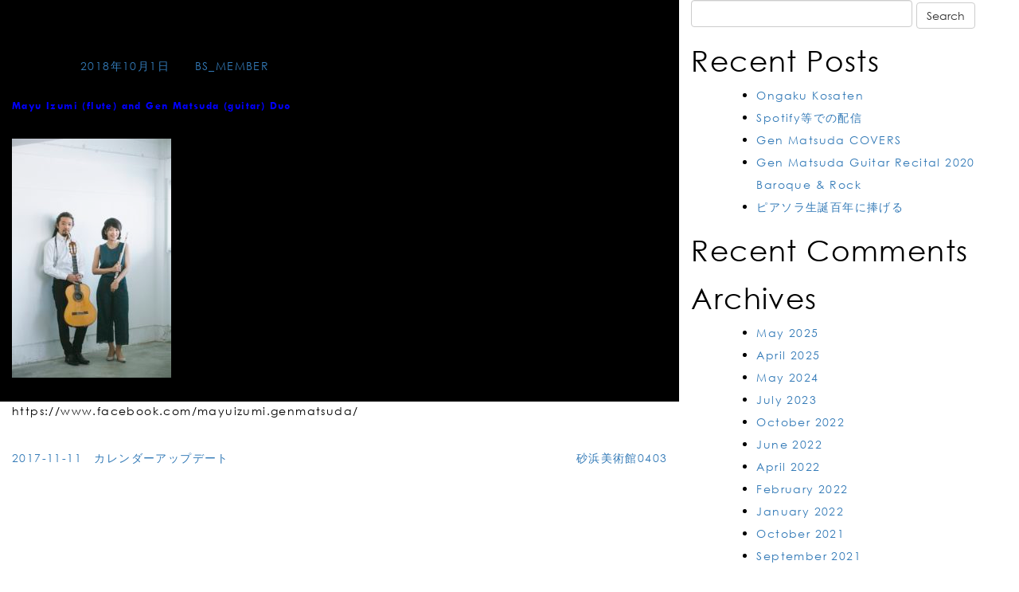

--- FILE ---
content_type: text/html; charset=UTF-8
request_url: https://genmatsuda.b-sheet.jp/en/%E3%83%95%E3%83%AB%E3%83%BC%E3%83%88%E6%B3%89%E7%9C%9F%E7%94%B1%E3%81%A8%E3%81%AE%E3%83%87%E3%83%A5%E3%82%AA/
body_size: 11101
content:
<!DOCTYPE html>
<html lang="en-US">
<head>
	<meta charset="UTF-8">
	<meta name="viewport" content="width=device-width, initial-scale=1">
	<meta name='robots' content='noindex, follow' />

	<!-- This site is optimized with the Yoast SEO plugin v26.8 - https://yoast.com/product/yoast-seo-wordpress/ -->
	<title>フルート泉真由とのデュオ - GEN MATSUDA</title>
	<meta property="og:locale" content="en_US" />
	<meta property="og:type" content="article" />
	<meta property="og:title" content="フルート泉真由とのデュオ - GEN MATSUDA" />
	<meta property="og:description" content="Mayu Izumi (flute) and Gen Matsuda (guitar) Duo CD and Concerts are coming soon! facebook https://www.facebook [&hellip;]" />
	<meta property="og:url" content="https://genmatsuda.b-sheet.jp/en/フルート泉真由とのデュオ/" />
	<meta property="og:site_name" content="GEN MATSUDA" />
	<meta property="article:published_time" content="2018-10-01T11:05:34+00:00" />
	<meta property="og:image" content="https://genmatsuda.b-sheet.jp/wp-content/uploads/2018/10/MayuIzumi_GenMatsuda_K4A7976_small-200x300.jpg" />
	<meta name="author" content="BS_MEMBER" />
	<meta name="twitter:card" content="summary_large_image" />
	<meta name="twitter:label1" content="Written by" />
	<meta name="twitter:data1" content="BS_MEMBER" />
	<script type="application/ld+json" class="yoast-schema-graph">{"@context":"https://schema.org","@graph":[{"@type":"Article","@id":"https://genmatsuda.b-sheet.jp/en/%e3%83%95%e3%83%ab%e3%83%bc%e3%83%88%e6%b3%89%e7%9c%9f%e7%94%b1%e3%81%a8%e3%81%ae%e3%83%87%e3%83%a5%e3%82%aa/#article","isPartOf":{"@id":"https://genmatsuda.b-sheet.jp/en/%e3%83%95%e3%83%ab%e3%83%bc%e3%83%88%e6%b3%89%e7%9c%9f%e7%94%b1%e3%81%a8%e3%81%ae%e3%83%87%e3%83%a5%e3%82%aa/"},"author":{"name":"BS_MEMBER","@id":"https://genmatsuda.b-sheet.jp/#/schema/person/4416731bd24052085aa3f6f7a6465bc8"},"headline":"フルート泉真由とのデュオ","datePublished":"2018-10-01T11:05:34+00:00","mainEntityOfPage":{"@id":"https://genmatsuda.b-sheet.jp/en/%e3%83%95%e3%83%ab%e3%83%bc%e3%83%88%e6%b3%89%e7%9c%9f%e7%94%b1%e3%81%a8%e3%81%ae%e3%83%87%e3%83%a5%e3%82%aa/"},"wordCount":21,"image":{"@id":"https://genmatsuda.b-sheet.jp/en/%e3%83%95%e3%83%ab%e3%83%bc%e3%83%88%e6%b3%89%e7%9c%9f%e7%94%b1%e3%81%a8%e3%81%ae%e3%83%87%e3%83%a5%e3%82%aa/#primaryimage"},"thumbnailUrl":"https://genmatsuda.b-sheet.jp/wp-content/uploads/2018/10/MayuIzumi_GenMatsuda_K4A7976_small-200x300.jpg","articleSection":["NEWS"],"inLanguage":"en-US"},{"@type":"WebPage","@id":"https://genmatsuda.b-sheet.jp/en/%e3%83%95%e3%83%ab%e3%83%bc%e3%83%88%e6%b3%89%e7%9c%9f%e7%94%b1%e3%81%a8%e3%81%ae%e3%83%87%e3%83%a5%e3%82%aa/","url":"https://genmatsuda.b-sheet.jp/en/%e3%83%95%e3%83%ab%e3%83%bc%e3%83%88%e6%b3%89%e7%9c%9f%e7%94%b1%e3%81%a8%e3%81%ae%e3%83%87%e3%83%a5%e3%82%aa/","name":"フルート泉真由とのデュオ - GEN MATSUDA","isPartOf":{"@id":"https://genmatsuda.b-sheet.jp/#website"},"primaryImageOfPage":{"@id":"https://genmatsuda.b-sheet.jp/en/%e3%83%95%e3%83%ab%e3%83%bc%e3%83%88%e6%b3%89%e7%9c%9f%e7%94%b1%e3%81%a8%e3%81%ae%e3%83%87%e3%83%a5%e3%82%aa/#primaryimage"},"image":{"@id":"https://genmatsuda.b-sheet.jp/en/%e3%83%95%e3%83%ab%e3%83%bc%e3%83%88%e6%b3%89%e7%9c%9f%e7%94%b1%e3%81%a8%e3%81%ae%e3%83%87%e3%83%a5%e3%82%aa/#primaryimage"},"thumbnailUrl":"https://genmatsuda.b-sheet.jp/wp-content/uploads/2018/10/MayuIzumi_GenMatsuda_K4A7976_small-200x300.jpg","datePublished":"2018-10-01T11:05:34+00:00","author":{"@id":"https://genmatsuda.b-sheet.jp/#/schema/person/4416731bd24052085aa3f6f7a6465bc8"},"breadcrumb":{"@id":"https://genmatsuda.b-sheet.jp/en/%e3%83%95%e3%83%ab%e3%83%bc%e3%83%88%e6%b3%89%e7%9c%9f%e7%94%b1%e3%81%a8%e3%81%ae%e3%83%87%e3%83%a5%e3%82%aa/#breadcrumb"},"inLanguage":"en-US","potentialAction":[{"@type":"ReadAction","target":["https://genmatsuda.b-sheet.jp/en/%e3%83%95%e3%83%ab%e3%83%bc%e3%83%88%e6%b3%89%e7%9c%9f%e7%94%b1%e3%81%a8%e3%81%ae%e3%83%87%e3%83%a5%e3%82%aa/"]}]},{"@type":"ImageObject","inLanguage":"en-US","@id":"https://genmatsuda.b-sheet.jp/en/%e3%83%95%e3%83%ab%e3%83%bc%e3%83%88%e6%b3%89%e7%9c%9f%e7%94%b1%e3%81%a8%e3%81%ae%e3%83%87%e3%83%a5%e3%82%aa/#primaryimage","url":"https://genmatsuda.b-sheet.jp/wp-content/uploads/2018/10/MayuIzumi_GenMatsuda_K4A7976_small-200x300.jpg","contentUrl":"https://genmatsuda.b-sheet.jp/wp-content/uploads/2018/10/MayuIzumi_GenMatsuda_K4A7976_small-200x300.jpg"},{"@type":"BreadcrumbList","@id":"https://genmatsuda.b-sheet.jp/en/%e3%83%95%e3%83%ab%e3%83%bc%e3%83%88%e6%b3%89%e7%9c%9f%e7%94%b1%e3%81%a8%e3%81%ae%e3%83%87%e3%83%a5%e3%82%aa/#breadcrumb","itemListElement":[{"@type":"ListItem","position":1,"name":"ホーム","item":"https://genmatsuda.b-sheet.jp/"},{"@type":"ListItem","position":2,"name":"フルート泉真由とのデュオ"}]},{"@type":"WebSite","@id":"https://genmatsuda.b-sheet.jp/#website","url":"https://genmatsuda.b-sheet.jp/","name":"GEN MATSUDA","description":"松田弦（Gen Matsuda）は東京国際ギターコンクール、アントニー国際ギターコンクール第1位のクラシックギタリスト。朴葵姫らとのタレガ・ギターカルテットでも活躍。2016年Ｂ→Ｃ出演。高知県出身。CD「武満徹：海へ」「エヴァ―グリーン」","potentialAction":[{"@type":"SearchAction","target":{"@type":"EntryPoint","urlTemplate":"https://genmatsuda.b-sheet.jp/?s={search_term_string}"},"query-input":{"@type":"PropertyValueSpecification","valueRequired":true,"valueName":"search_term_string"}}],"inLanguage":"en-US"},{"@type":"Person","@id":"https://genmatsuda.b-sheet.jp/#/schema/person/4416731bd24052085aa3f6f7a6465bc8","name":"BS_MEMBER"}]}</script>
	<!-- / Yoast SEO plugin. -->


<link rel='dns-prefetch' href='//stats.wp.com' />
<link rel='dns-prefetch' href='//v0.wordpress.com' />
<link rel="alternate" type="application/rss+xml" title="GEN MATSUDA &raquo; Feed" href="https://genmatsuda.b-sheet.jp/en/feed/" />
<link rel="alternate" type="application/rss+xml" title="GEN MATSUDA &raquo; Comments Feed" href="https://genmatsuda.b-sheet.jp/en/comments/feed/" />
<link rel="alternate" title="oEmbed (JSON)" type="application/json+oembed" href="https://genmatsuda.b-sheet.jp/en/wp-json/oembed/1.0/embed?url=https%3A%2F%2Fgenmatsuda.b-sheet.jp%2Fen%2F%25e3%2583%2595%25e3%2583%25ab%25e3%2583%25bc%25e3%2583%2588%25e6%25b3%2589%25e7%259c%259f%25e7%2594%25b1%25e3%2581%25a8%25e3%2581%25ae%25e3%2583%2587%25e3%2583%25a5%25e3%2582%25aa%2F" />
<link rel="alternate" title="oEmbed (XML)" type="text/xml+oembed" href="https://genmatsuda.b-sheet.jp/en/wp-json/oembed/1.0/embed?url=https%3A%2F%2Fgenmatsuda.b-sheet.jp%2Fen%2F%25e3%2583%2595%25e3%2583%25ab%25e3%2583%25bc%25e3%2583%2588%25e6%25b3%2589%25e7%259c%259f%25e7%2594%25b1%25e3%2581%25a8%25e3%2581%25ae%25e3%2583%2587%25e3%2583%25a5%25e3%2582%25aa%2F&#038;format=xml" />
<style id='wp-img-auto-sizes-contain-inline-css' type='text/css'>
img:is([sizes=auto i],[sizes^="auto," i]){contain-intrinsic-size:3000px 1500px}
/*# sourceURL=wp-img-auto-sizes-contain-inline-css */
</style>
<style id='wp-emoji-styles-inline-css' type='text/css'>

	img.wp-smiley, img.emoji {
		display: inline !important;
		border: none !important;
		box-shadow: none !important;
		height: 1em !important;
		width: 1em !important;
		margin: 0 0.07em !important;
		vertical-align: -0.1em !important;
		background: none !important;
		padding: 0 !important;
	}
/*# sourceURL=wp-emoji-styles-inline-css */
</style>
<style id='wp-block-library-inline-css' type='text/css'>
:root{--wp-block-synced-color:#7a00df;--wp-block-synced-color--rgb:122,0,223;--wp-bound-block-color:var(--wp-block-synced-color);--wp-editor-canvas-background:#ddd;--wp-admin-theme-color:#007cba;--wp-admin-theme-color--rgb:0,124,186;--wp-admin-theme-color-darker-10:#006ba1;--wp-admin-theme-color-darker-10--rgb:0,107,160.5;--wp-admin-theme-color-darker-20:#005a87;--wp-admin-theme-color-darker-20--rgb:0,90,135;--wp-admin-border-width-focus:2px}@media (min-resolution:192dpi){:root{--wp-admin-border-width-focus:1.5px}}.wp-element-button{cursor:pointer}:root .has-very-light-gray-background-color{background-color:#eee}:root .has-very-dark-gray-background-color{background-color:#313131}:root .has-very-light-gray-color{color:#eee}:root .has-very-dark-gray-color{color:#313131}:root .has-vivid-green-cyan-to-vivid-cyan-blue-gradient-background{background:linear-gradient(135deg,#00d084,#0693e3)}:root .has-purple-crush-gradient-background{background:linear-gradient(135deg,#34e2e4,#4721fb 50%,#ab1dfe)}:root .has-hazy-dawn-gradient-background{background:linear-gradient(135deg,#faaca8,#dad0ec)}:root .has-subdued-olive-gradient-background{background:linear-gradient(135deg,#fafae1,#67a671)}:root .has-atomic-cream-gradient-background{background:linear-gradient(135deg,#fdd79a,#004a59)}:root .has-nightshade-gradient-background{background:linear-gradient(135deg,#330968,#31cdcf)}:root .has-midnight-gradient-background{background:linear-gradient(135deg,#020381,#2874fc)}:root{--wp--preset--font-size--normal:16px;--wp--preset--font-size--huge:42px}.has-regular-font-size{font-size:1em}.has-larger-font-size{font-size:2.625em}.has-normal-font-size{font-size:var(--wp--preset--font-size--normal)}.has-huge-font-size{font-size:var(--wp--preset--font-size--huge)}.has-text-align-center{text-align:center}.has-text-align-left{text-align:left}.has-text-align-right{text-align:right}.has-fit-text{white-space:nowrap!important}#end-resizable-editor-section{display:none}.aligncenter{clear:both}.items-justified-left{justify-content:flex-start}.items-justified-center{justify-content:center}.items-justified-right{justify-content:flex-end}.items-justified-space-between{justify-content:space-between}.screen-reader-text{border:0;clip-path:inset(50%);height:1px;margin:-1px;overflow:hidden;padding:0;position:absolute;width:1px;word-wrap:normal!important}.screen-reader-text:focus{background-color:#ddd;clip-path:none;color:#444;display:block;font-size:1em;height:auto;left:5px;line-height:normal;padding:15px 23px 14px;text-decoration:none;top:5px;width:auto;z-index:100000}html :where(.has-border-color){border-style:solid}html :where([style*=border-top-color]){border-top-style:solid}html :where([style*=border-right-color]){border-right-style:solid}html :where([style*=border-bottom-color]){border-bottom-style:solid}html :where([style*=border-left-color]){border-left-style:solid}html :where([style*=border-width]){border-style:solid}html :where([style*=border-top-width]){border-top-style:solid}html :where([style*=border-right-width]){border-right-style:solid}html :where([style*=border-bottom-width]){border-bottom-style:solid}html :where([style*=border-left-width]){border-left-style:solid}html :where(img[class*=wp-image-]){height:auto;max-width:100%}:where(figure){margin:0 0 1em}html :where(.is-position-sticky){--wp-admin--admin-bar--position-offset:var(--wp-admin--admin-bar--height,0px)}@media screen and (max-width:600px){html :where(.is-position-sticky){--wp-admin--admin-bar--position-offset:0px}}

/*# sourceURL=wp-block-library-inline-css */
</style><style id='global-styles-inline-css' type='text/css'>
:root{--wp--preset--aspect-ratio--square: 1;--wp--preset--aspect-ratio--4-3: 4/3;--wp--preset--aspect-ratio--3-4: 3/4;--wp--preset--aspect-ratio--3-2: 3/2;--wp--preset--aspect-ratio--2-3: 2/3;--wp--preset--aspect-ratio--16-9: 16/9;--wp--preset--aspect-ratio--9-16: 9/16;--wp--preset--color--black: #000000;--wp--preset--color--cyan-bluish-gray: #abb8c3;--wp--preset--color--white: #ffffff;--wp--preset--color--pale-pink: #f78da7;--wp--preset--color--vivid-red: #cf2e2e;--wp--preset--color--luminous-vivid-orange: #ff6900;--wp--preset--color--luminous-vivid-amber: #fcb900;--wp--preset--color--light-green-cyan: #7bdcb5;--wp--preset--color--vivid-green-cyan: #00d084;--wp--preset--color--pale-cyan-blue: #8ed1fc;--wp--preset--color--vivid-cyan-blue: #0693e3;--wp--preset--color--vivid-purple: #9b51e0;--wp--preset--gradient--vivid-cyan-blue-to-vivid-purple: linear-gradient(135deg,rgb(6,147,227) 0%,rgb(155,81,224) 100%);--wp--preset--gradient--light-green-cyan-to-vivid-green-cyan: linear-gradient(135deg,rgb(122,220,180) 0%,rgb(0,208,130) 100%);--wp--preset--gradient--luminous-vivid-amber-to-luminous-vivid-orange: linear-gradient(135deg,rgb(252,185,0) 0%,rgb(255,105,0) 100%);--wp--preset--gradient--luminous-vivid-orange-to-vivid-red: linear-gradient(135deg,rgb(255,105,0) 0%,rgb(207,46,46) 100%);--wp--preset--gradient--very-light-gray-to-cyan-bluish-gray: linear-gradient(135deg,rgb(238,238,238) 0%,rgb(169,184,195) 100%);--wp--preset--gradient--cool-to-warm-spectrum: linear-gradient(135deg,rgb(74,234,220) 0%,rgb(151,120,209) 20%,rgb(207,42,186) 40%,rgb(238,44,130) 60%,rgb(251,105,98) 80%,rgb(254,248,76) 100%);--wp--preset--gradient--blush-light-purple: linear-gradient(135deg,rgb(255,206,236) 0%,rgb(152,150,240) 100%);--wp--preset--gradient--blush-bordeaux: linear-gradient(135deg,rgb(254,205,165) 0%,rgb(254,45,45) 50%,rgb(107,0,62) 100%);--wp--preset--gradient--luminous-dusk: linear-gradient(135deg,rgb(255,203,112) 0%,rgb(199,81,192) 50%,rgb(65,88,208) 100%);--wp--preset--gradient--pale-ocean: linear-gradient(135deg,rgb(255,245,203) 0%,rgb(182,227,212) 50%,rgb(51,167,181) 100%);--wp--preset--gradient--electric-grass: linear-gradient(135deg,rgb(202,248,128) 0%,rgb(113,206,126) 100%);--wp--preset--gradient--midnight: linear-gradient(135deg,rgb(2,3,129) 0%,rgb(40,116,252) 100%);--wp--preset--font-size--small: 13px;--wp--preset--font-size--medium: 20px;--wp--preset--font-size--large: 36px;--wp--preset--font-size--x-large: 42px;--wp--preset--spacing--20: 0.44rem;--wp--preset--spacing--30: 0.67rem;--wp--preset--spacing--40: 1rem;--wp--preset--spacing--50: 1.5rem;--wp--preset--spacing--60: 2.25rem;--wp--preset--spacing--70: 3.38rem;--wp--preset--spacing--80: 5.06rem;--wp--preset--shadow--natural: 6px 6px 9px rgba(0, 0, 0, 0.2);--wp--preset--shadow--deep: 12px 12px 50px rgba(0, 0, 0, 0.4);--wp--preset--shadow--sharp: 6px 6px 0px rgba(0, 0, 0, 0.2);--wp--preset--shadow--outlined: 6px 6px 0px -3px rgb(255, 255, 255), 6px 6px rgb(0, 0, 0);--wp--preset--shadow--crisp: 6px 6px 0px rgb(0, 0, 0);}:where(.is-layout-flex){gap: 0.5em;}:where(.is-layout-grid){gap: 0.5em;}body .is-layout-flex{display: flex;}.is-layout-flex{flex-wrap: wrap;align-items: center;}.is-layout-flex > :is(*, div){margin: 0;}body .is-layout-grid{display: grid;}.is-layout-grid > :is(*, div){margin: 0;}:where(.wp-block-columns.is-layout-flex){gap: 2em;}:where(.wp-block-columns.is-layout-grid){gap: 2em;}:where(.wp-block-post-template.is-layout-flex){gap: 1.25em;}:where(.wp-block-post-template.is-layout-grid){gap: 1.25em;}.has-black-color{color: var(--wp--preset--color--black) !important;}.has-cyan-bluish-gray-color{color: var(--wp--preset--color--cyan-bluish-gray) !important;}.has-white-color{color: var(--wp--preset--color--white) !important;}.has-pale-pink-color{color: var(--wp--preset--color--pale-pink) !important;}.has-vivid-red-color{color: var(--wp--preset--color--vivid-red) !important;}.has-luminous-vivid-orange-color{color: var(--wp--preset--color--luminous-vivid-orange) !important;}.has-luminous-vivid-amber-color{color: var(--wp--preset--color--luminous-vivid-amber) !important;}.has-light-green-cyan-color{color: var(--wp--preset--color--light-green-cyan) !important;}.has-vivid-green-cyan-color{color: var(--wp--preset--color--vivid-green-cyan) !important;}.has-pale-cyan-blue-color{color: var(--wp--preset--color--pale-cyan-blue) !important;}.has-vivid-cyan-blue-color{color: var(--wp--preset--color--vivid-cyan-blue) !important;}.has-vivid-purple-color{color: var(--wp--preset--color--vivid-purple) !important;}.has-black-background-color{background-color: var(--wp--preset--color--black) !important;}.has-cyan-bluish-gray-background-color{background-color: var(--wp--preset--color--cyan-bluish-gray) !important;}.has-white-background-color{background-color: var(--wp--preset--color--white) !important;}.has-pale-pink-background-color{background-color: var(--wp--preset--color--pale-pink) !important;}.has-vivid-red-background-color{background-color: var(--wp--preset--color--vivid-red) !important;}.has-luminous-vivid-orange-background-color{background-color: var(--wp--preset--color--luminous-vivid-orange) !important;}.has-luminous-vivid-amber-background-color{background-color: var(--wp--preset--color--luminous-vivid-amber) !important;}.has-light-green-cyan-background-color{background-color: var(--wp--preset--color--light-green-cyan) !important;}.has-vivid-green-cyan-background-color{background-color: var(--wp--preset--color--vivid-green-cyan) !important;}.has-pale-cyan-blue-background-color{background-color: var(--wp--preset--color--pale-cyan-blue) !important;}.has-vivid-cyan-blue-background-color{background-color: var(--wp--preset--color--vivid-cyan-blue) !important;}.has-vivid-purple-background-color{background-color: var(--wp--preset--color--vivid-purple) !important;}.has-black-border-color{border-color: var(--wp--preset--color--black) !important;}.has-cyan-bluish-gray-border-color{border-color: var(--wp--preset--color--cyan-bluish-gray) !important;}.has-white-border-color{border-color: var(--wp--preset--color--white) !important;}.has-pale-pink-border-color{border-color: var(--wp--preset--color--pale-pink) !important;}.has-vivid-red-border-color{border-color: var(--wp--preset--color--vivid-red) !important;}.has-luminous-vivid-orange-border-color{border-color: var(--wp--preset--color--luminous-vivid-orange) !important;}.has-luminous-vivid-amber-border-color{border-color: var(--wp--preset--color--luminous-vivid-amber) !important;}.has-light-green-cyan-border-color{border-color: var(--wp--preset--color--light-green-cyan) !important;}.has-vivid-green-cyan-border-color{border-color: var(--wp--preset--color--vivid-green-cyan) !important;}.has-pale-cyan-blue-border-color{border-color: var(--wp--preset--color--pale-cyan-blue) !important;}.has-vivid-cyan-blue-border-color{border-color: var(--wp--preset--color--vivid-cyan-blue) !important;}.has-vivid-purple-border-color{border-color: var(--wp--preset--color--vivid-purple) !important;}.has-vivid-cyan-blue-to-vivid-purple-gradient-background{background: var(--wp--preset--gradient--vivid-cyan-blue-to-vivid-purple) !important;}.has-light-green-cyan-to-vivid-green-cyan-gradient-background{background: var(--wp--preset--gradient--light-green-cyan-to-vivid-green-cyan) !important;}.has-luminous-vivid-amber-to-luminous-vivid-orange-gradient-background{background: var(--wp--preset--gradient--luminous-vivid-amber-to-luminous-vivid-orange) !important;}.has-luminous-vivid-orange-to-vivid-red-gradient-background{background: var(--wp--preset--gradient--luminous-vivid-orange-to-vivid-red) !important;}.has-very-light-gray-to-cyan-bluish-gray-gradient-background{background: var(--wp--preset--gradient--very-light-gray-to-cyan-bluish-gray) !important;}.has-cool-to-warm-spectrum-gradient-background{background: var(--wp--preset--gradient--cool-to-warm-spectrum) !important;}.has-blush-light-purple-gradient-background{background: var(--wp--preset--gradient--blush-light-purple) !important;}.has-blush-bordeaux-gradient-background{background: var(--wp--preset--gradient--blush-bordeaux) !important;}.has-luminous-dusk-gradient-background{background: var(--wp--preset--gradient--luminous-dusk) !important;}.has-pale-ocean-gradient-background{background: var(--wp--preset--gradient--pale-ocean) !important;}.has-electric-grass-gradient-background{background: var(--wp--preset--gradient--electric-grass) !important;}.has-midnight-gradient-background{background: var(--wp--preset--gradient--midnight) !important;}.has-small-font-size{font-size: var(--wp--preset--font-size--small) !important;}.has-medium-font-size{font-size: var(--wp--preset--font-size--medium) !important;}.has-large-font-size{font-size: var(--wp--preset--font-size--large) !important;}.has-x-large-font-size{font-size: var(--wp--preset--font-size--x-large) !important;}
/*# sourceURL=global-styles-inline-css */
</style>

<style id='classic-theme-styles-inline-css' type='text/css'>
/*! This file is auto-generated */
.wp-block-button__link{color:#fff;background-color:#32373c;border-radius:9999px;box-shadow:none;text-decoration:none;padding:calc(.667em + 2px) calc(1.333em + 2px);font-size:1.125em}.wp-block-file__button{background:#32373c;color:#fff;text-decoration:none}
/*# sourceURL=/wp-includes/css/classic-themes.min.css */
</style>
<link rel='stylesheet' id='bogo-css' href='https://genmatsuda.b-sheet.jp/wp-content/plugins/bogo/includes/css/style.css?ver=3.9.1' type='text/css' media='all' />
<link rel='stylesheet' id='_dev-style-css' href='https://genmatsuda.b-sheet.jp/wp-content/themes/genmatsuda.b-sheet.jp/style.css?ver=6.9' type='text/css' media='all' />
<script type="text/javascript" src="https://genmatsuda.b-sheet.jp/wp-includes/js/jquery/jquery.min.js?ver=3.7.1" id="jquery-core-js"></script>
<script type="text/javascript" src="https://genmatsuda.b-sheet.jp/wp-includes/js/jquery/jquery-migrate.min.js?ver=3.4.1" id="jquery-migrate-js"></script>
<link rel="https://api.w.org/" href="https://genmatsuda.b-sheet.jp/en/wp-json/" /><link rel="alternate" title="JSON" type="application/json" href="https://genmatsuda.b-sheet.jp/en/wp-json/wp/v2/posts/1003" /><link rel="EditURI" type="application/rsd+xml" title="RSD" href="https://genmatsuda.b-sheet.jp/xmlrpc.php?rsd" />
<link rel="alternate" href="https://genmatsuda.b-sheet.jp/%e3%83%95%e3%83%ab%e3%83%bc%e3%83%88%e6%b3%89%e7%9c%9f%e7%94%b1%e3%81%a8%e3%81%ae%e3%83%87%e3%83%a5%e3%82%aa/" hreflang="ja" />
<link rel="alternate" href="https://genmatsuda.b-sheet.jp/en/%e3%83%95%e3%83%ab%e3%83%bc%e3%83%88%e6%b3%89%e7%9c%9f%e7%94%b1%e3%81%a8%e3%81%ae%e3%83%87%e3%83%a5%e3%82%aa/" hreflang="en-US" />
	<style>img#wpstats{display:none}</style>
		<style type="text/css">.recentcomments a{display:inline !important;padding:0 !important;margin:0 !important;}</style><link rel="icon" href="https://genmatsuda.b-sheet.jp/wp-content/uploads/2017/08/cropped-favicon-32x32.png" sizes="32x32" />
<link rel="icon" href="https://genmatsuda.b-sheet.jp/wp-content/uploads/2017/08/cropped-favicon-192x192.png" sizes="192x192" />
<link rel="apple-touch-icon" href="https://genmatsuda.b-sheet.jp/wp-content/uploads/2017/08/cropped-favicon-180x180.png" />
<meta name="msapplication-TileImage" content="https://genmatsuda.b-sheet.jp/wp-content/uploads/2017/08/cropped-favicon-270x270.png" />
	<script type="text/javascript">
		(function(i,s,o,g,r,a,m){i['GoogleAnalyticsObject']=r;i[r]=i[r]||function(){
	  (i[r].q=i[r].q||[]).push(arguments)},i[r].l=1*new Date();a=s.createElement(o),
	  m=s.getElementsByTagName(o)[0];a.async=1;a.src=g;m.parentNode.insertBefore(a,m)
	  })(window,document,'script','//www.google-analytics.com/analytics.js','ga');
	  ga('create', 'UA-XXXXXXXX-Y', 'example.com');
	  ga('send', 'pageview');
	</script>
	<!-- Google Analytics -->
</head>

<body class="wp-singular post-template-default single single-post postid-1003 single-format-standard wp-theme-genmatsudab-sheetjp drawer drawer--left en-US">
<div id="page" class="hfeed site">
	<a class="skip-link screen-reader-text" href="#content">Skip to content</a>

	<header class="site-header header--not-top" role="banner">
		<div class="site-branding container">
			<nav class="navbar navbar-default" role="navigation">
				<div class="menu-main-menu-en-container"><ul id="menu-main-menu-en" class="nav navbar-nav"><li id="menu-item-174" class="menu-01 menu-item menu-item-type-taxonomy menu-item-object-category current-post-ancestor current-menu-parent current-post-parent menu-item-174"><a href="https://genmatsuda.b-sheet.jp/en/category/news/">NEWS</a></li>
<li id="menu-item-175" class="menu-02 menu-item menu-item-type-post_type_archive menu-item-object-calendar menu-item-175"><a href="https://genmatsuda.b-sheet.jp/en/calendar/">CALENDAR</a></li>
<li id="menu-item-178" class="menu-03 menu-item menu-item-type-post_type menu-item-object-page menu-item-178"><a href="https://genmatsuda.b-sheet.jp/en/biography/">BIOGRAPHY</a></li>
<li id="menu-item-304" class="menu-04 menu-item menu-item-type-post_type_archive menu-item-object-works menu-item-304"><a href="https://genmatsuda.b-sheet.jp/en/works/">WORKS</a></li>
<li id="menu-item-173" class="menu-05 menu-item menu-item-type-post_type menu-item-object-page menu-item-173"><a href="https://genmatsuda.b-sheet.jp/en/contact/">CONTACT</a></li>
</ul></div>			</nav><!-- .navbar -->
		</div><!-- .site-branding -->
	</header><!-- #masthead -->

	<header role="banner">
	  <button type="button" class="drawer-toggle drawer-hamburger">
	    <span class="sr-only">toggle navigation</span>
	    <span class="drawer-hamburger-icon"></span>
	    <span class="text">MENU</span>
	  </button>

		<nav class="drawer-nav" role="navigation">
	    <ul class="drawer-menu">
		    <div class="menu-main-menu-en-container"><ul id="menu-main-menu-en-1" class="menu"><li class="menu-01 menu-item menu-item-type-taxonomy menu-item-object-category current-post-ancestor current-menu-parent current-post-parent menu-item-174"><a href="https://genmatsuda.b-sheet.jp/en/category/news/">NEWS</a></li>
<li class="menu-02 menu-item menu-item-type-post_type_archive menu-item-object-calendar menu-item-175"><a href="https://genmatsuda.b-sheet.jp/en/calendar/">CALENDAR</a></li>
<li class="menu-03 menu-item menu-item-type-post_type menu-item-object-page menu-item-178"><a href="https://genmatsuda.b-sheet.jp/en/biography/">BIOGRAPHY</a></li>
<li class="menu-04 menu-item menu-item-type-post_type_archive menu-item-object-works menu-item-304"><a href="https://genmatsuda.b-sheet.jp/en/works/">WORKS</a></li>
<li class="menu-05 menu-item menu-item-type-post_type menu-item-object-page menu-item-173"><a href="https://genmatsuda.b-sheet.jp/en/contact/">CONTACT</a></li>
</ul></div>	    </ul><!-- /.drawer-menu -->
	  </nav><!-- /.drawer-nav -->
	 </header>

	<div id="content" class="site-content">
	<div id="primary" class="content-area col-md-8">
		<main id="main" class="site-main" role="main">

		
			
<article id="post-1003" class="post-1003 post type-post status-publish format-standard hentry category-news en-US">
	<header class="entry-header">
		<h1 class="entry-title">フルート泉真由とのデュオ</h1>
		<div class="entry-meta">
			<span class="posted-on">Posted on <a href="https://genmatsuda.b-sheet.jp/en/%e3%83%95%e3%83%ab%e3%83%bc%e3%83%88%e6%b3%89%e7%9c%9f%e7%94%b1%e3%81%a8%e3%81%ae%e3%83%87%e3%83%a5%e3%82%aa/" rel="bookmark"><time class="entry-date published updated" datetime="2018-10-01T20:05:34+09:00">2018年10月1日</time></a></span><span class="byline"> by <span class="author vcard"><a class="url fn n" href="https://genmatsuda.b-sheet.jp/en/author/bs_member/">BS_MEMBER</a></span></span>		</div><!-- .entry-meta -->
	</header><!-- .entry-header -->

	<div class="entry-content">
		<p><span style="color: #000000;"><strong><span style="color: #0000ff;">Mayu Izumi (flute) and Gen Matsuda (guitar) Duo</span></strong><br />
CD and Concerts are coming soon!</span><br />
<img fetchpriority="high" decoding="async" class="alignnone size-medium wp-image-995" src="https://genmatsuda.b-sheet.jp/wp-content/uploads/2018/10/MayuIzumi_GenMatsuda_K4A7976_small-200x300.jpg" alt="" width="200" height="300" srcset="https://genmatsuda.b-sheet.jp/wp-content/uploads/2018/10/MayuIzumi_GenMatsuda_K4A7976_small-200x300.jpg 200w, https://genmatsuda.b-sheet.jp/wp-content/uploads/2018/10/MayuIzumi_GenMatsuda_K4A7976_small.jpg 664w" sizes="(max-width: 200px) 100vw, 200px" /><br />
facebook<br />
https://www.facebook.com/mayuizumi.genmatsuda/</p>
			</div><!-- .entry-content -->

	<footer class="entry-footer">
			</footer><!-- .entry-footer -->
</article><!-- #post-## -->


			
	<nav class="navigation post-navigation" aria-label="Posts">
		<h2 class="screen-reader-text">Post navigation</h2>
		<div class="nav-links"><div class="nav-previous"><a href="https://genmatsuda.b-sheet.jp/en/2017-11-11%e3%80%80%e3%82%ab%e3%83%ac%e3%83%b3%e3%83%80%e3%83%bc%e3%82%a2%e3%83%83%e3%83%97%e3%83%87%e3%83%bc%e3%83%88/" rel="prev">2017-11-11　カレンダーアップデート</a></div><div class="nav-next"><a href="https://genmatsuda.b-sheet.jp/en/%e7%a0%82%e6%b5%9c%e7%be%8e%e8%a1%93%e9%a4%a80403/" rel="next">砂浜美術館0403</a></div></div>
	</nav>
			
		
		</main><!-- #main -->
	</div><!-- #primary -->


<div class="col-md-4">
  <div id="secondary" class="widget-area" role="complementary">
  	<aside id="search-2" class="widget widget_search"><form role="search" method="get" id="searchform" action="https://genmatsuda.b-sheet.jp/en/" >
	<div><label class="screen-reader-text" for="s">Search for:</label>
	<input type="text" value="" name="s" id="s" class="form-control searchform">
	<input type="submit" id="searchsubmit" class="btn btn-default" value="Search">
	</div>
	</form></aside>
		<aside id="recent-posts-2" class="widget widget_recent_entries">
		<h1 class="widget-title">Recent Posts</h1>
		<ul>
											<li>
					<a href="https://genmatsuda.b-sheet.jp/en/%e3%81%8a%e3%82%93%e3%81%8c%e3%81%8f%e4%ba%a4%e5%b7%ae%e7%82%b9/">Ongaku Kosaten</a>
									</li>
											<li>
					<a href="https://genmatsuda.b-sheet.jp/en/spotify/">Spotify等での配信</a>
									</li>
											<li>
					<a href="https://genmatsuda.b-sheet.jp/en/gen-matsuda-covers/">Gen Matsuda COVERS</a>
									</li>
											<li>
					<a href="https://genmatsuda.b-sheet.jp/en/%e6%9d%be%e7%94%b0%e5%bc%a6%e3%82%ae%e3%82%bf%e3%83%bc%e3%83%aa%e3%82%b5%e3%82%a4%e3%82%bf%e3%83%ab%ef%bc%92%ef%bc%90%ef%bc%92%ef%bc%90%e3%83%90%e3%83%ad%e3%83%83%e3%82%af%ef%bc%86%e3%83%ad%e3%83%83/">Gen Matsuda Guitar Recital 2020 Baroque &#038; Rock</a>
									</li>
											<li>
					<a href="https://genmatsuda.b-sheet.jp/en/%e3%83%94%e3%82%a2%e3%82%bd%e3%83%a9%e7%94%9f%e8%aa%95%e7%99%be%e5%b9%b4%e3%81%ab%e6%8d%a7%e3%81%92%e3%82%8b/">ピアソラ生誕百年に捧げる</a>
									</li>
					</ul>

		</aside><aside id="recent-comments-2" class="widget widget_recent_comments"><h1 class="widget-title">Recent Comments</h1><ul id="recentcomments"></ul></aside><aside id="archives-2" class="widget widget_archive"><h1 class="widget-title">Archives</h1>
			<ul>
					<li><a href='https://genmatsuda.b-sheet.jp/en/2025/05/'>May 2025</a></li>
	<li><a href='https://genmatsuda.b-sheet.jp/en/2025/04/'>April 2025</a></li>
	<li><a href='https://genmatsuda.b-sheet.jp/en/2024/05/'>May 2024</a></li>
	<li><a href='https://genmatsuda.b-sheet.jp/en/2023/07/'>July 2023</a></li>
	<li><a href='https://genmatsuda.b-sheet.jp/en/2022/10/'>October 2022</a></li>
	<li><a href='https://genmatsuda.b-sheet.jp/en/2022/06/'>June 2022</a></li>
	<li><a href='https://genmatsuda.b-sheet.jp/en/2022/04/'>April 2022</a></li>
	<li><a href='https://genmatsuda.b-sheet.jp/en/2022/02/'>February 2022</a></li>
	<li><a href='https://genmatsuda.b-sheet.jp/en/2022/01/'>January 2022</a></li>
	<li><a href='https://genmatsuda.b-sheet.jp/en/2021/10/'>October 2021</a></li>
	<li><a href='https://genmatsuda.b-sheet.jp/en/2021/09/'>September 2021</a></li>
	<li><a href='https://genmatsuda.b-sheet.jp/en/2021/08/'>August 2021</a></li>
	<li><a href='https://genmatsuda.b-sheet.jp/en/2021/07/'>July 2021</a></li>
	<li><a href='https://genmatsuda.b-sheet.jp/en/2021/04/'>April 2021</a></li>
	<li><a href='https://genmatsuda.b-sheet.jp/en/2020/12/'>December 2020</a></li>
	<li><a href='https://genmatsuda.b-sheet.jp/en/2020/11/'>November 2020</a></li>
	<li><a href='https://genmatsuda.b-sheet.jp/en/2020/09/'>September 2020</a></li>
	<li><a href='https://genmatsuda.b-sheet.jp/en/2020/08/'>August 2020</a></li>
	<li><a href='https://genmatsuda.b-sheet.jp/en/2020/05/'>May 2020</a></li>
	<li><a href='https://genmatsuda.b-sheet.jp/en/2020/04/'>April 2020</a></li>
	<li><a href='https://genmatsuda.b-sheet.jp/en/2020/03/'>March 2020</a></li>
	<li><a href='https://genmatsuda.b-sheet.jp/en/2020/02/'>February 2020</a></li>
	<li><a href='https://genmatsuda.b-sheet.jp/en/2019/12/'>December 2019</a></li>
	<li><a href='https://genmatsuda.b-sheet.jp/en/2019/11/'>November 2019</a></li>
	<li><a href='https://genmatsuda.b-sheet.jp/en/2019/10/'>October 2019</a></li>
	<li><a href='https://genmatsuda.b-sheet.jp/en/2019/08/'>August 2019</a></li>
	<li><a href='https://genmatsuda.b-sheet.jp/en/2019/07/'>July 2019</a></li>
	<li><a href='https://genmatsuda.b-sheet.jp/en/2019/06/'>June 2019</a></li>
	<li><a href='https://genmatsuda.b-sheet.jp/en/2019/04/'>April 2019</a></li>
	<li><a href='https://genmatsuda.b-sheet.jp/en/2018/11/'>November 2018</a></li>
	<li><a href='https://genmatsuda.b-sheet.jp/en/2018/10/'>October 2018</a></li>
	<li><a href='https://genmatsuda.b-sheet.jp/en/2018/06/'>June 2018</a></li>
	<li><a href='https://genmatsuda.b-sheet.jp/en/2017/11/'>November 2017</a></li>
	<li><a href='https://genmatsuda.b-sheet.jp/en/2017/10/'>October 2017</a></li>
			</ul>

			</aside><aside id="categories-2" class="widget widget_categories"><h1 class="widget-title">Categories</h1>
			<ul>
					<li class="cat-item cat-item-1"><a href="https://genmatsuda.b-sheet.jp/en/category/news/">NEWS</a>
</li>
			</ul>

			</aside><aside id="meta-2" class="widget widget_meta"><h1 class="widget-title">Meta</h1>
		<ul>
						<li><a rel="nofollow" href="https://genmatsuda.b-sheet.jp/DH39tMCoz88hyfcsLfJy">Log in</a></li>
			<li><a href="https://genmatsuda.b-sheet.jp/en/feed/">Entries feed</a></li>
			<li><a href="https://genmatsuda.b-sheet.jp/en/comments/feed/">Comments feed</a></li>

			<li><a href="https://wordpress.org/">WordPress.org</a></li>
		</ul>

		</aside>  </div><!-- #secondary -->
</div>

	</div><!-- #content -->

  <div id="js-parallax-window" class="parallax-window">
    <section id="js-parallax-background" class="bgs"></section>
  </div><!-- /.parallax-window -->

  <div class="more-artist">
    <h4><span>MORE ARTIST</span></h4>

    <div class="row">
              <a href="https://sukeyasushiba.b-sheet.jp/en/" class="col-xs-12 col-md-4 more-artist__card">
          <h5>SUKEYASU SHIBA</h5>
          <p>GAGAKU</p>
        </a>
              <a href="https://jokondo.b-sheet.jp/en/" class="col-xs-12 col-md-4 more-artist__card">
          <h5>JO KONDO</h5>
          <p>COMPOSER</p>
        </a>
              <a href="https://kazutomoyamamoto.b-sheet.jp/en/" class="col-xs-12 col-md-4 more-artist__card">
          <h5>KAZUTOMO YAMAMOTO</h5>
          <p>COMPOSER</p>
        </a>
              <a href="https://shimpeisasaki.b-sheet.jp/en/" class="col-xs-12 col-md-4 more-artist__card">
          <h5>SHIMPEI SASAKI</h5>
          <p>CONDUCTOR</p>
        </a>
              <a href="https://kahorunakamura.b-sheet.jp/en/" class="col-xs-12 col-md-4 more-artist__card">
          <h5>KAHORU NAKAMURA</h5>
          <p>GAKU-BIWA and MAI（DANCE）</p>
        </a>
              <a href="https://hanakonakamura.b-sheet.jp/en/" class="col-xs-12 col-md-4 more-artist__card">
          <h5>HANAKO NAKAMURA</h5>
          <p>SHO</p>
        </a>
              <a href="https://b-sheet.jp/partner_artist/ensemble-yusei/en" class="col-xs-12 col-md-4 more-artist__card">
          <h5>ENSEMBLE YUSEI</h5>
          <p>GAGAKU and SHOMYO</p>
        </a>
              <a href="https://b-sheet.jp/partner_artist/green-room-players/en" class="col-xs-12 col-md-4 more-artist__card">
          <h5>GREEN ROOM PLAYERS</h5>
          <p>ENSEMBLE</p>
        </a>
          </div><!-- /.row -->
  </div><!-- /.more-artist -->

	<footer id="colophon" class="site-footer" role="contentinfo">
		<div class="site-info container">
      <div class="lang">
        <a rel="alternate" hreflang="ja" href="https://genmatsuda.b-sheet.jp/">JP</a> | <a rel="alternate" hreflang="en-US" href="https://genmatsuda.b-sheet.jp/en/">EN</a>
      </div><!-- /.lang -->
              <p class="img"><a href="https://b-sheet.jp/en/"><img src="https://genmatsuda.b-sheet.jp/wp-content/themes/genmatsuda.b-sheet.jp/img/footer--logo.svg" alt=""></a></p>
        <p class="copy">© <a href="https://b-sheet.jp/en/">BLUESHEET</a> 2017-2999</p>
            <p class="by"><a href="#credit" role="button" data-toggle="modal">CREDIT</a>
      
		</div><!-- .site-info -->
	</footer><!-- #colophon -->
</div><!-- #page -->

<div id="credit" class="modal fade">
  <div class="modal-dialog modal-lg">
    <div class="modal-content">
      <div class="modal-body">          
        <div class="modal-body__content">
          <button type="button" class="modal-close" data-dismiss="modal" aria-hidden="true" alt="close"><img src="https://genmatsuda.b-sheet.jp/wp-content/themes/genmatsuda.b-sheet.jp/img/close.svg" alt="CLOSE"></button>

          <h2>CREDIT</h2>

          <p>PHOTO BY <a href="https://www.jorgenaxelvall.com/">JORGEN AXELVALL</a><br />
WEB DESGIN &amp; ADDITIONAL PHOTO BY DOKOU NAKAMURA<br />
DEVELOPED BY <a href="https://genmatsuda.b-sheet.jp://suzukihidetaka.net/">HIDETAKA SUZUKI</a></p>
        </div><!-- /.modal-body__content -->

        <div class="modal__screen"></div><!-- /.modal__screen -->
      </div><!-- .modal-body -->
    </div><!-- .modal-content -->
  </div><!-- .modal-dialog -->
</div><!-- #credit -->

<script type="speculationrules">
{"prefetch":[{"source":"document","where":{"and":[{"href_matches":"/en/*"},{"not":{"href_matches":["/wp-*.php","/wp-admin/*","/wp-content/uploads/*","/wp-content/*","/wp-content/plugins/*","/wp-content/themes/genmatsuda.b-sheet.jp/*","/en/*\\?(.+)"]}},{"not":{"selector_matches":"a[rel~=\"nofollow\"]"}},{"not":{"selector_matches":".no-prefetch, .no-prefetch a"}}]},"eagerness":"conservative"}]}
</script>
<script type="text/javascript" id="main.min.js-js-extra">
/* <![CDATA[ */
var bg_array = ["https://genmatsuda.b-sheet.jp/wp-content/uploads/2017/10/1_news-2.jpg","https://genmatsuda.b-sheet.jp/wp-content/uploads/2017/10/2_calendar-2.jpg","https://genmatsuda.b-sheet.jp/wp-content/uploads/2017/10/3_biography-2.jpg","https://genmatsuda.b-sheet.jp/wp-content/uploads/2017/10/4_works-2.jpg","https://genmatsuda.b-sheet.jp/wp-content/uploads/2017/10/5_contact.jpg","https://genmatsuda.b-sheet.jp/wp-content/uploads/2017/10/0_top-2.jpg"];
//# sourceURL=main.min.js-js-extra
/* ]]> */
</script>
<script type="text/javascript" src="https://genmatsuda.b-sheet.jp/wp-content/themes/genmatsuda.b-sheet.jp/dist/js/main.min.js?ver=1" id="main.min.js-js"></script>
<script type="text/javascript" id="jetpack-stats-js-before">
/* <![CDATA[ */
_stq = window._stq || [];
_stq.push([ "view", {"v":"ext","blog":"136247967","post":"1003","tz":"9","srv":"genmatsuda.b-sheet.jp","j":"1:15.4"} ]);
_stq.push([ "clickTrackerInit", "136247967", "1003" ]);
//# sourceURL=jetpack-stats-js-before
/* ]]> */
</script>
<script type="text/javascript" src="https://stats.wp.com/e-202605.js" id="jetpack-stats-js" defer="defer" data-wp-strategy="defer"></script>
<script id="wp-emoji-settings" type="application/json">
{"baseUrl":"https://s.w.org/images/core/emoji/17.0.2/72x72/","ext":".png","svgUrl":"https://s.w.org/images/core/emoji/17.0.2/svg/","svgExt":".svg","source":{"concatemoji":"https://genmatsuda.b-sheet.jp/wp-includes/js/wp-emoji-release.min.js?ver=6.9"}}
</script>
<script type="module">
/* <![CDATA[ */
/*! This file is auto-generated */
const a=JSON.parse(document.getElementById("wp-emoji-settings").textContent),o=(window._wpemojiSettings=a,"wpEmojiSettingsSupports"),s=["flag","emoji"];function i(e){try{var t={supportTests:e,timestamp:(new Date).valueOf()};sessionStorage.setItem(o,JSON.stringify(t))}catch(e){}}function c(e,t,n){e.clearRect(0,0,e.canvas.width,e.canvas.height),e.fillText(t,0,0);t=new Uint32Array(e.getImageData(0,0,e.canvas.width,e.canvas.height).data);e.clearRect(0,0,e.canvas.width,e.canvas.height),e.fillText(n,0,0);const a=new Uint32Array(e.getImageData(0,0,e.canvas.width,e.canvas.height).data);return t.every((e,t)=>e===a[t])}function p(e,t){e.clearRect(0,0,e.canvas.width,e.canvas.height),e.fillText(t,0,0);var n=e.getImageData(16,16,1,1);for(let e=0;e<n.data.length;e++)if(0!==n.data[e])return!1;return!0}function u(e,t,n,a){switch(t){case"flag":return n(e,"\ud83c\udff3\ufe0f\u200d\u26a7\ufe0f","\ud83c\udff3\ufe0f\u200b\u26a7\ufe0f")?!1:!n(e,"\ud83c\udde8\ud83c\uddf6","\ud83c\udde8\u200b\ud83c\uddf6")&&!n(e,"\ud83c\udff4\udb40\udc67\udb40\udc62\udb40\udc65\udb40\udc6e\udb40\udc67\udb40\udc7f","\ud83c\udff4\u200b\udb40\udc67\u200b\udb40\udc62\u200b\udb40\udc65\u200b\udb40\udc6e\u200b\udb40\udc67\u200b\udb40\udc7f");case"emoji":return!a(e,"\ud83e\u1fac8")}return!1}function f(e,t,n,a){let r;const o=(r="undefined"!=typeof WorkerGlobalScope&&self instanceof WorkerGlobalScope?new OffscreenCanvas(300,150):document.createElement("canvas")).getContext("2d",{willReadFrequently:!0}),s=(o.textBaseline="top",o.font="600 32px Arial",{});return e.forEach(e=>{s[e]=t(o,e,n,a)}),s}function r(e){var t=document.createElement("script");t.src=e,t.defer=!0,document.head.appendChild(t)}a.supports={everything:!0,everythingExceptFlag:!0},new Promise(t=>{let n=function(){try{var e=JSON.parse(sessionStorage.getItem(o));if("object"==typeof e&&"number"==typeof e.timestamp&&(new Date).valueOf()<e.timestamp+604800&&"object"==typeof e.supportTests)return e.supportTests}catch(e){}return null}();if(!n){if("undefined"!=typeof Worker&&"undefined"!=typeof OffscreenCanvas&&"undefined"!=typeof URL&&URL.createObjectURL&&"undefined"!=typeof Blob)try{var e="postMessage("+f.toString()+"("+[JSON.stringify(s),u.toString(),c.toString(),p.toString()].join(",")+"));",a=new Blob([e],{type:"text/javascript"});const r=new Worker(URL.createObjectURL(a),{name:"wpTestEmojiSupports"});return void(r.onmessage=e=>{i(n=e.data),r.terminate(),t(n)})}catch(e){}i(n=f(s,u,c,p))}t(n)}).then(e=>{for(const n in e)a.supports[n]=e[n],a.supports.everything=a.supports.everything&&a.supports[n],"flag"!==n&&(a.supports.everythingExceptFlag=a.supports.everythingExceptFlag&&a.supports[n]);var t;a.supports.everythingExceptFlag=a.supports.everythingExceptFlag&&!a.supports.flag,a.supports.everything||((t=a.source||{}).concatemoji?r(t.concatemoji):t.wpemoji&&t.twemoji&&(r(t.twemoji),r(t.wpemoji)))});
//# sourceURL=https://genmatsuda.b-sheet.jp/wp-includes/js/wp-emoji-loader.min.js
/* ]]> */
</script>

</body>
</html>


--- FILE ---
content_type: image/svg+xml
request_url: https://genmatsuda.b-sheet.jp/wp-content/themes/genmatsuda.b-sheet.jp/img/footer--logo.svg
body_size: 1057
content:
<?xml version="1.0" encoding="utf-8"?>
<!-- Generator: Adobe Illustrator 21.1.0, SVG Export Plug-In . SVG Version: 6.00 Build 0)  -->
<svg version="1.1" id="レイヤー_1" xmlns="http://www.w3.org/2000/svg" xmlns:xlink="http://www.w3.org/1999/xlink" x="0px"
	 y="0px" width="236.3px" height="125.8px" viewBox="0 0 236.3 125.8" style="enable-background:new 0 0 236.3 125.8;"
	 xml:space="preserve">
<g>
	<g>
		<path d="M2.5,0h7.4c4.9,0,8.8,1.1,11.9,3.2c3.1,2.1,4.6,4.8,4.6,8c0,3.9-2.3,7.2-6.8,9.8c7,2.3,10.5,6.4,10.5,12.2
			c0,4-1.8,7.3-5.4,9.7c-3.6,2.5-8.5,3.7-14.5,3.7H2.5V0z M8.8,5.6v13.8c3.5,0,6.2-0.7,8.1-2s2.8-3.1,2.8-5.3c0-2-0.8-3.5-2.5-4.7
			c-1.7-1.2-3.9-1.8-6.8-1.8C9.7,5.6,9.2,5.6,8.8,5.6z M8.8,24.9v15.9h0.5c5.5,0,9.2-0.9,11.2-2.6c2-1.8,3-3.5,3-5.4
			c0-2.4-1.1-4.3-3.4-5.8c-2.2-1.4-5.3-2.2-9.2-2.2H8.8z"/>
		<path d="M72.6,0h6.3v40.2H94v6.3H72.6V0z"/>
		<path d="M132.9,0.1h6.4v28.6c0,4.2,1,7.5,3.1,9.8c2,2.3,4.9,3.5,8.7,3.5c3.7,0,6.6-1.1,8.7-3.2c2.1-2.1,3.1-5.1,3.1-9V0.1h6.4
			v29.3c0,5.7-1.6,10.3-4.9,13.7c-3.3,3.4-7.6,5.1-13,5.1c-5.5,0-10-1.7-13.3-5.2c-3.3-3.5-5-8.6-5-15.3V0.1z"/>
		<path d="M210.4,0h25.8v6.4h-19.5V18h19.5v6.3h-19.5v16h19.5v6.3h-25.8V0z"/>
		<path d="M30.6,82.8L25.4,87c-1.4-1.4-2.6-2.5-3.7-3.2c-1.1-0.7-2.7-1-4.8-1c-2.3,0-4.1,0.5-5.6,1.5c-1.4,1-2.1,2.4-2.1,4
			c0,1.4,0.6,2.7,1.9,3.7c1.2,1.1,3.4,2.3,6.4,3.5c3,1.3,5.3,2.5,7,3.6c1.7,1.1,3,2.3,4.1,3.7c1.1,1.3,1.9,2.8,2.4,4.2
			c0.5,1.5,0.8,3.1,0.8,4.7c0,3.9-1.4,7.2-4.2,9.9c-2.8,2.7-6.2,4.1-10.2,4.1c-3.9,0-7.4-1.1-10.3-3.2c-3-2.1-5.3-5.3-6.9-9.6
			l6.4-1.8c2.3,5.2,5.9,7.9,10.6,7.9c2.3,0,4.2-0.7,5.8-2.1c1.5-1.4,2.3-3.1,2.3-5.2c0-1.3-0.4-2.5-1.2-3.8c-0.8-1.3-1.8-2.3-3-3.1
			c-1.2-0.8-3.1-1.8-5.7-2.8c-2.6-1.1-4.6-2-6-2.9c-1.4-0.9-2.6-1.9-3.7-3.2c-1-1.2-1.8-2.5-2.3-3.7c-0.5-1.2-0.7-2.5-0.7-3.9
			c0-3.3,1.3-6.2,4-8.5c2.7-2.3,5.9-3.5,9.8-3.5c2.5,0,5.1,0.5,7.7,1.6C26.7,78.9,28.8,80.6,30.6,82.8z"/>
		<path d="M54.8,77.7h6.4v17.9h22.3V77.7h6.3v46.5h-6.3v-22.4H61.1v22.4h-6.4V77.7z"/>
		<path d="M114.3,77.7h25.8V84h-19.5v11.6h19.5v6.3h-19.5v16h19.5v6.3h-25.8V77.7z"/>
		<path d="M162.1,77.7h25.8V84h-19.5v11.6h19.5v6.3h-19.5v16h19.5v6.3h-25.8V77.7z"/>
		<path d="M207.6,77.7h28.5V84H225v40.2h-6.3V84h-11.1V77.7z"/>
	</g>
</g>
</svg>


--- FILE ---
content_type: image/svg+xml
request_url: https://genmatsuda.b-sheet.jp/wp-content/themes/genmatsuda.b-sheet.jp/img/close.svg
body_size: 1014
content:
<?xml version="1.0" encoding="utf-8"?>
<!-- Generator: Adobe Illustrator 21.1.0, SVG Export Plug-In . SVG Version: 6.00 Build 0)  -->
<svg version="1.1" id="レイヤー_1" xmlns="http://www.w3.org/2000/svg" xmlns:xlink="http://www.w3.org/1999/xlink" x="0px"
	 y="0px" width="63.5px" height="9.3px" viewBox="0 0 63.5 9.3" style="enable-background:new 0 0 63.5 9.3;" xml:space="preserve">
<rect x="53.3" y="4.2" transform="matrix(0.7071 0.7071 -0.7071 0.7071 20.6015 -40.4363)" width="11.6" height="0.8"/>
<rect x="53.3" y="4.2" transform="matrix(-0.7071 0.7071 -0.7071 -0.7071 104.198 -33.8602)" width="11.6" height="0.8"/>
<g>
	<path d="M8.4,1.9L7.7,2.4C7.4,2,6.9,1.6,6.4,1.3C5.9,1.1,5.3,1,4.7,1C4,1,3.3,1.1,2.7,1.5c-0.6,0.3-1,0.8-1.4,1.3S0.9,4,0.9,4.7
		c0,1,0.4,1.9,1.1,2.6s1.6,1.1,2.7,1.1c1.2,0,2.2-0.5,3-1.4l0.7,0.5C8,8,7.4,8.4,6.8,8.7S5.4,9.1,4.7,9.1C3.1,9.1,2,8.6,1.1,7.6
		C0.4,6.8,0,5.8,0,4.6c0-1.3,0.4-2.3,1.3-3.2s2-1.3,3.3-1.3c0.8,0,1.5,0.2,2.2,0.5S8,1.4,8.4,1.9z"/>
	<path d="M13.5,0.3h0.9v7.8h3.3v0.8h-4.2C13.5,8.9,13.5,0.3,13.5,0.3z"/>
	<path d="M26.4,0.1c1.3,0,2.4,0.4,3.3,1.3c0.9,0.9,1.3,2,1.3,3.2c0,1.3-0.4,2.3-1.3,3.2c-0.9,0.9-1.9,1.3-3.2,1.3
		c-1.3,0-2.4-0.4-3.2-1.3C22.4,7,22,5.9,22,4.7c0-0.8,0.2-1.6,0.6-2.3s0.9-1.3,1.6-1.7C24.9,0.3,25.6,0.1,26.4,0.1z M26.5,1
		c-0.6,0-1.2,0.2-1.8,0.5c-0.6,0.3-1,0.8-1.3,1.3C23,3.4,22.9,4,22.9,4.7c0,1,0.4,1.9,1.1,2.6s1.6,1.1,2.6,1.1
		c0.7,0,1.3-0.2,1.9-0.5s1-0.8,1.3-1.3s0.5-1.2,0.5-1.9s-0.2-1.3-0.5-1.9s-0.8-1-1.3-1.3C27.7,1.1,27.1,1,26.5,1z"/>
	<path d="M35.2,7.3l0.7-0.4c0.5,0.9,1.1,1.4,1.8,1.4c0.3,0,0.6-0.1,0.8-0.2C38.8,8,39,7.8,39.1,7.6c0.1-0.2,0.2-0.5,0.2-0.7
		c0-0.3-0.1-0.6-0.3-0.8c-0.3-0.4-0.8-0.8-1.5-1.4c-0.7-0.5-1.2-0.9-1.3-1.2c-0.3-0.4-0.5-0.8-0.5-1.3c0-0.4,0.1-0.7,0.3-1
		s0.4-0.5,0.8-0.7c0.3-0.2,0.7-0.3,1.1-0.3c0.4,0,0.8,0.1,1.1,0.3c0.4,0.2,0.7,0.6,1.1,1.1l-0.7,0.5c-0.3-0.4-0.6-0.7-0.8-0.8
		C38.3,1.1,38.1,1,37.8,1S37.2,1.1,37,1.3s-0.3,0.5-0.3,0.8c0,0.2,0,0.4,0.1,0.5c0,0.2,0.2,0.4,0.4,0.6c0.1,0.1,0.5,0.4,1.1,0.9
		c0.7,0.5,1.3,1,1.5,1.5c0.3,0.4,0.4,0.9,0.4,1.3c0,0.6-0.2,1.2-0.7,1.6c-0.5,0.5-1,0.7-1.7,0.7c-0.5,0-1-0.1-1.4-0.4
		C36,8.4,35.6,8,35.2,7.3z"/>
	<path d="M45.4,0.3h4.9v0.8h-4.1v2.7h4v0.8h-4V8h4v0.8h-4.9L45.4,0.3L45.4,0.3z"/>
</g>
</svg>
